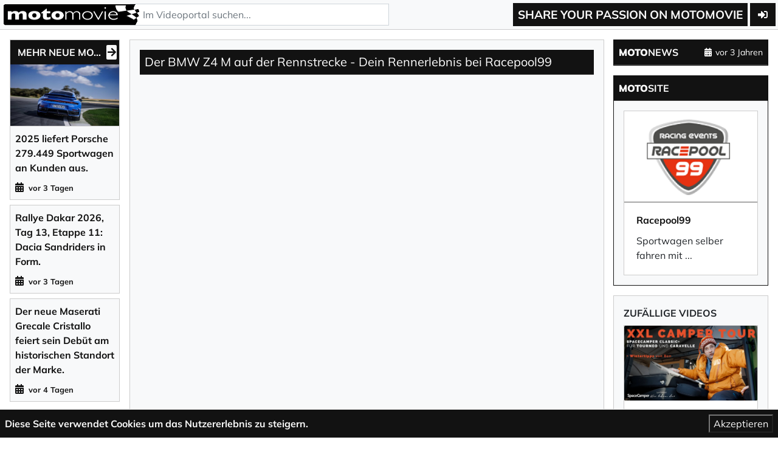

--- FILE ---
content_type: text/html; charset=UTF-8
request_url: https://www.motomovie.de/video/der-bmw-z4-m-auf-der-rennstrecke-dein-rennerlebnis-bei-racepool99-19914
body_size: 9341
content:
<!DOCTYPE html>
<html lang="de">
  <head>
    <meta charset="utf-8" />
<meta http-equiv="X-UA-Compatible" content="IE=edge" />
<meta name="viewport" content="width=device-width, initial-scale=1" />
<meta name="csrf-token" content="ybez3SoUBYoUvkr2yE4nHuvScGlExTSwenrhZCpG">

      <!-- Search Engine -->
    <meta name="description" content="Wir lösen dein Adrenalinproblem! Du willst Porsche 911 GT3, Ferrari 488 GTB, Lamborghini Huracan, Chevrolet Corvette Z06, Audi R8 V10, Mercedes AMG GT oder BMW ...">
    <meta name="image" content="https://www.motomovie.de/speet/media/preview/32050/1280">
    <!-- Schema.org for Google -->
    <meta itemprop="name" content="Der BMW Z4 M auf der Rennstrecke - Dein Rennerlebnis bei Racepool99">
    <meta itemprop="description" content="&lt;p&gt;&lt;span style=&quot;background-color:rgba(0,0,0,0.05);color:rgb(15,15,15);&quot;&gt;Wir lösen dein Adrenalinproblem! Du willst Porsche 911 GT3, Ferrari 488 GTB, Lamborghini Huracan, Chevrolet Corvette Z06, Audi R8 V10, Mercedes AMG GT oder BMW Z4 M Coupe auf der Rennstrecke selber fahren? Oder möchtest du unsere Supersportwagen oder den einzigen in Europa privat buchbaren Formel Doppelsitzer Rennwagen als Beifahrer im Renntaxi erleben? Dann bist du bei Racepool99 genau richtig! Komme uns an der Rennstrecke besuchen. Du kannst am Lausitzring, in Oschersleben, auf dem Spreewaldring, am Bilsterberg und Groß Dölln dein Rennfahrer-Erlebnis buchen.&nbsp;&lt;/span&gt;&lt;/p&gt;&lt;p&gt;&lt;span style=&quot;background-color:rgba(0,0,0,0.05);color:rgb(15,15,15);&quot;&gt;Racepool99 bietet dir:&nbsp;&lt;/span&gt;&lt;/p&gt;&lt;p&gt;&lt;span style=&quot;background-color:rgba(0,0,0,0.05);color:rgb(15,15,15);&quot;&gt;Echte Benzin-Atmosphäre auf einer Rennstrecke&nbsp;&lt;/span&gt;&lt;/p&gt;&lt;p&gt;&lt;span style=&quot;background-color:rgba(0,0,0,0.05);color:rgb(15,15,15);&quot;&gt;Ein unvergessliches Fahrerlebnis&nbsp;&lt;/span&gt;&lt;/p&gt;&lt;p&gt;&lt;span style=&quot;background-color:rgba(0,0,0,0.05);color:rgb(15,15,15);&quot;&gt;Perfekte Organisation durch das Racepool99 Team&nbsp;&lt;/span&gt;&lt;/p&gt;&lt;p&gt;&lt;span style=&quot;background-color:rgba(0,0,0,0.05);color:rgb(15,15,15);&quot;&gt;Rennfahrer, welche die Sportwagen sicher an der Grenze bewegen&nbsp;&lt;/span&gt;&lt;/p&gt;&lt;p&gt;&lt;span style=&quot;background-color:rgba(0,0,0,0.05);color:rgb(15,15,15);&quot;&gt;Optimale Betreuung von der Buchung bis zum Event und danach&nbsp;&lt;/span&gt;&lt;/p&gt;&lt;p&gt;&lt;span style=&quot;background-color:rgba(0,0,0,0.05);color:rgb(15,15,15);&quot;&gt;Alle Sportwagen sind in technisch perfekten Zustand für ihr Event&lt;/span&gt;&lt;/p&gt; | rennwagen mieten,rennauto mieten,rennstrecke mieten,renntaxi,doppelsitzer rennwagen">
    <meta itemprop="image" content="https://www.motomovie.de/speet/media/preview/32050/1280">
    <!-- Twitter -->
    <meta name="twitter:card" content="summary">
    <meta name="twitter:title" content="Der BMW Z4 M auf der Rennstrecke - Dein Rennerlebnis bei Racepool99">
    <meta name="twitter:description" content="&lt;p&gt;&lt;span style=&quot;background-color:rgba(0,0,0,0.05);color:rgb(15,15,15);&quot;&gt;Wir lösen dein Adrenalinproblem! Du willst Porsche 911 GT3, Ferrari 488 GTB, Lamborghini Huracan, Chevrolet Corvette Z06, Audi R8 V10, Mercedes AMG GT oder BMW Z4 M Coupe auf der Rennstrecke selber fahren? Oder möchtest du unsere Supersportwagen oder den einzigen in Europa privat buchbaren Formel Doppelsitzer Rennwagen als Beifahrer im Renntaxi erleben? Dann bist du bei Racepool99 genau richtig! Komme uns an der Rennstrecke besuchen. Du kannst am Lausitzring, in Oschersleben, auf dem Spreewaldring, am Bilsterberg und Groß Dölln dein Rennfahrer-Erlebnis buchen.&nbsp;&lt;/span&gt;&lt;/p&gt;&lt;p&gt;&lt;span style=&quot;background-color:rgba(0,0,0,0.05);color:rgb(15,15,15);&quot;&gt;Racepool99 bietet dir:&nbsp;&lt;/span&gt;&lt;/p&gt;&lt;p&gt;&lt;span style=&quot;background-color:rgba(0,0,0,0.05);color:rgb(15,15,15);&quot;&gt;Echte Benzin-Atmosphäre auf einer Rennstrecke&nbsp;&lt;/span&gt;&lt;/p&gt;&lt;p&gt;&lt;span style=&quot;background-color:rgba(0,0,0,0.05);color:rgb(15,15,15);&quot;&gt;Ein unvergessliches Fahrerlebnis&nbsp;&lt;/span&gt;&lt;/p&gt;&lt;p&gt;&lt;span style=&quot;background-color:rgba(0,0,0,0.05);color:rgb(15,15,15);&quot;&gt;Perfekte Organisation durch das Racepool99 Team&nbsp;&lt;/span&gt;&lt;/p&gt;&lt;p&gt;&lt;span style=&quot;background-color:rgba(0,0,0,0.05);color:rgb(15,15,15);&quot;&gt;Rennfahrer, welche die Sportwagen sicher an der Grenze bewegen&nbsp;&lt;/span&gt;&lt;/p&gt;&lt;p&gt;&lt;span style=&quot;background-color:rgba(0,0,0,0.05);color:rgb(15,15,15);&quot;&gt;Optimale Betreuung von der Buchung bis zum Event und danach&nbsp;&lt;/span&gt;&lt;/p&gt;&lt;p&gt;&lt;span style=&quot;background-color:rgba(0,0,0,0.05);color:rgb(15,15,15);&quot;&gt;Alle Sportwagen sind in technisch perfekten Zustand für ihr Event&lt;/span&gt;&lt;/p&gt; | rennwagen mieten,rennauto mieten,rennstrecke mieten,renntaxi,doppelsitzer rennwagen">
    <!-- Open Graph general (Facebook, Pinterest & Google+) -->
    <meta property="og:title" content="Der BMW Z4 M auf der Rennstrecke - Dein Rennerlebnis bei Racepool99">
    <meta property="og:description" content="&lt;p&gt;&lt;span style=&quot;background-color:rgba(0,0,0,0.05);color:rgb(15,15,15);&quot;&gt;Wir lösen dein Adrenalinproblem! Du willst Porsche 911 GT3, Ferrari 488 GTB, Lamborghini Huracan, Chevrolet Corvette Z06, Audi R8 V10, Mercedes AMG GT oder BMW Z4 M Coupe auf der Rennstrecke selber fahren? Oder möchtest du unsere Supersportwagen oder den einzigen in Europa privat buchbaren Formel Doppelsitzer Rennwagen als Beifahrer im Renntaxi erleben? Dann bist du bei Racepool99 genau richtig! Komme uns an der Rennstrecke besuchen. Du kannst am Lausitzring, in Oschersleben, auf dem Spreewaldring, am Bilsterberg und Groß Dölln dein Rennfahrer-Erlebnis buchen.&nbsp;&lt;/span&gt;&lt;/p&gt;&lt;p&gt;&lt;span style=&quot;background-color:rgba(0,0,0,0.05);color:rgb(15,15,15);&quot;&gt;Racepool99 bietet dir:&nbsp;&lt;/span&gt;&lt;/p&gt;&lt;p&gt;&lt;span style=&quot;background-color:rgba(0,0,0,0.05);color:rgb(15,15,15);&quot;&gt;Echte Benzin-Atmosphäre auf einer Rennstrecke&nbsp;&lt;/span&gt;&lt;/p&gt;&lt;p&gt;&lt;span style=&quot;background-color:rgba(0,0,0,0.05);color:rgb(15,15,15);&quot;&gt;Ein unvergessliches Fahrerlebnis&nbsp;&lt;/span&gt;&lt;/p&gt;&lt;p&gt;&lt;span style=&quot;background-color:rgba(0,0,0,0.05);color:rgb(15,15,15);&quot;&gt;Perfekte Organisation durch das Racepool99 Team&nbsp;&lt;/span&gt;&lt;/p&gt;&lt;p&gt;&lt;span style=&quot;background-color:rgba(0,0,0,0.05);color:rgb(15,15,15);&quot;&gt;Rennfahrer, welche die Sportwagen sicher an der Grenze bewegen&nbsp;&lt;/span&gt;&lt;/p&gt;&lt;p&gt;&lt;span style=&quot;background-color:rgba(0,0,0,0.05);color:rgb(15,15,15);&quot;&gt;Optimale Betreuung von der Buchung bis zum Event und danach&nbsp;&lt;/span&gt;&lt;/p&gt;&lt;p&gt;&lt;span style=&quot;background-color:rgba(0,0,0,0.05);color:rgb(15,15,15);&quot;&gt;Alle Sportwagen sind in technisch perfekten Zustand für ihr Event&lt;/span&gt;&lt;/p&gt; | rennwagen mieten,rennauto mieten,rennstrecke mieten,renntaxi,doppelsitzer rennwagen">
    <meta property="og:image" content="https://www.motomovie.de/speet/media/preview/32050/1280">
    <meta property="og:type" content="website">
    <meta property='og:url' content="https://www.motomovie.de/video/der-bmw-z4-m-auf-der-rennstrecke-dein-rennerlebnis-bei-racepool99-19914" />
    <meta property="og:image:width" content="1200" />
    <meta property="og:image:height" content="630" />
    <title>Der BMW Z4 M auf der Rennstrecke - Dein Rennerlebnis bei Racepool99 | motomovie.de</title>

    <!-- Video Markup --->
    <script type="application/ld+json">
      {
        "@context": "https://schema.org",
        "@type": "VideoObject",
        "name": "Der BMW Z4 M auf der Rennstrecke - Dein Rennerlebnis bei Racepool99",
                "description": "&lt;p&gt;&lt;span style=&quot;background-color:rgba(0,0,0,0.05);color:rgb(15,15,15);&quot;&gt;Wir lösen dein Adrenalinproblem! Du willst Porsche 911 GT3, Ferrari 488 GTB, Lamborghini Huracan, Chevrolet Corvette Z06, Audi R8 V10, Mercedes AMG GT oder BMW Z4 M Coupe auf der Rennstrecke selber fahren? Oder möchtest du unsere Supersportwagen oder den einzigen in Europa privat buchbaren Formel Doppelsitzer Rennwagen als Beifahrer im Renntaxi erleben? Dann bist du bei Racepool99 genau richtig! Komme uns an der Rennstrecke besuchen. Du kannst am Lausitzring, in Oschersleben, auf dem Spreewaldring, am Bilsterberg und Groß Dölln dein Rennfahrer-Erlebnis buchen.&nbsp;&lt;/span&gt;&lt;/p&gt;&lt;p&gt;&lt;span style=&quot;background-color:rgba(0,0,0,0.05);color:rgb(15,15,15);&quot;&gt;Racepool99 bietet dir:&nbsp;&lt;/span&gt;&lt;/p&gt;&lt;p&gt;&lt;span style=&quot;background-color:rgba(0,0,0,0.05);color:rgb(15,15,15);&quot;&gt;Echte Benzin-Atmosphäre auf einer Rennstrecke&nbsp;&lt;/span&gt;&lt;/p&gt;&lt;p&gt;&lt;span style=&quot;background-color:rgba(0,0,0,0.05);color:rgb(15,15,15);&quot;&gt;Ein unvergessliches Fahrerlebnis&nbsp;&lt;/span&gt;&lt;/p&gt;&lt;p&gt;&lt;span style=&quot;background-color:rgba(0,0,0,0.05);color:rgb(15,15,15);&quot;&gt;Perfekte Organisation durch das Racepool99 Team&nbsp;&lt;/span&gt;&lt;/p&gt;&lt;p&gt;&lt;span style=&quot;background-color:rgba(0,0,0,0.05);color:rgb(15,15,15);&quot;&gt;Rennfahrer, welche die Sportwagen sicher an der Grenze bewegen&nbsp;&lt;/span&gt;&lt;/p&gt;&lt;p&gt;&lt;span style=&quot;background-color:rgba(0,0,0,0.05);color:rgb(15,15,15);&quot;&gt;Optimale Betreuung von der Buchung bis zum Event und danach&nbsp;&lt;/span&gt;&lt;/p&gt;&lt;p&gt;&lt;span style=&quot;background-color:rgba(0,0,0,0.05);color:rgb(15,15,15);&quot;&gt;Alle Sportwagen sind in technisch perfekten Zustand für ihr Event&lt;/span&gt;&lt;/p&gt;",
                "thumbnailUrl": ["https://www.motomovie.de/speet/media/preview/32050/1280"],
        "uploadDate": "2022-11-17T15:44:00+00:00",
        "embedURL": "https://www.motomovie.de/videos/embed/19914/responsive",
        "interactionCount": "7"
      }
    </script>
  


<link rel="apple-touch-icon" sizes="57x57" href="/images/favicon/apple-icon-57x57.png">
<link rel="apple-touch-icon" sizes="60x60" href="/images/favicon/apple-icon-60x60.png">
<link rel="apple-touch-icon" sizes="72x72" href="/images/favicon/apple-icon-72x72.png">
<link rel="apple-touch-icon" sizes="76x76" href="/images/favicon/apple-icon-76x76.png">
<link rel="apple-touch-icon" sizes="114x114" href="/images/favicon/apple-icon-114x114.png">
<link rel="apple-touch-icon" sizes="120x120" href="/images/favicon/apple-icon-120x120.png">
<link rel="apple-touch-icon" sizes="144x144" href="/images/favicon/apple-icon-144x144.png">
<link rel="apple-touch-icon" sizes="152x152" href="/images/favicon/apple-icon-152x152.png">
<link rel="apple-touch-icon" sizes="180x180" href="/images/favicon/apple-icon-180x180.png">
<link rel="icon" type="image/png" sizes="32x32" href="/images/favicon/favicon-32x32.png">
<link rel="icon" type="image/png" sizes="96x96" href="/images/favicon/favicon-96x96.png">
<link rel="icon" type="image/png" sizes="16x16" href="/images/favicon/favicon-16x16.png">
<link rel="manifest" href="/images/favicon/manifest.json">
<meta name="msapplication-TileColor" content="#ffffff">
<meta name="msapplication-TileImage" content="/images/favicon/ms-icon-144x144.png">
<meta name="theme-color" content="#ffffff">

<script type="6579fcc4aff5a0f94165c0ac-text/javascript">window.locale = "de";</script>

<link href="/libs/fontawesome/css/all.min.css" rel="stylesheet">

<script async src="https://cdn.jsdelivr.net/npm/es6-promise@4/dist/es6-promise.auto.min.js" type="6579fcc4aff5a0f94165c0ac-text/javascript"></script>
<script async src="https://cdn.ampproject.org/v0.js" type="6579fcc4aff5a0f94165c0ac-text/javascript"></script>
<script type="application/ld+json">
    {
      "@context": "https://schema.org",
      "@type": "WebSite",
      "url": "https://www.motomovie.de",
      "potentialAction": {
        "@type": "SearchAction",
        "target": "https://www.motomovie.de/search?searchInput={searchTerm}",
        "query-input": "required name=searchTerm"
      }
    }
</script>

<!-- Global site tag (gtag.js) - Google Analytics -->
  <script async src="https://www.googletagmanager.com/gtag/js?id=UA-122648099-1" type="6579fcc4aff5a0f94165c0ac-text/javascript"></script>
  <script type="6579fcc4aff5a0f94165c0ac-text/javascript">
    window.dataLayer = window.dataLayer || [];
    function gtag(){dataLayer.push(arguments);}
    gtag('js', new Date());

    gtag('config', 'UA-122648099-1');
  </script>

  <!-- Google Tag Manager -->
  <script type="6579fcc4aff5a0f94165c0ac-text/javascript">
    (function(w,d,s,l,i){w[l]=w[l]||[];w[l].push({'gtm.start':
    new Date().getTime(),event:'gtm.js'});var f=d.getElementsByTagName(s)[0],
    j=d.createElement(s),dl=l!='dataLayer'?'&l='+l:'';j.async=true;j.src=
    'https://www.googletagmanager.com/gtm.js?id='+i+dl;f.parentNode.insertBefore(j,f);
    })(window,document,'script','dataLayer','GTM-W6JFB6Q');
  </script>
  <!-- End Google Tag Manager -->

  <script type="6579fcc4aff5a0f94165c0ac-text/javascript" defer="defer" src="https://extend.vimeocdn.com/ga/86437841.js"></script>

          <!-- Google Tag Manager (noscript) -->
  <noscript>
    <iframe src="https://www.googletagmanager.com/ns.html?id=GTM-W6JFB6Q" height="0" width="0" style="display:none;visibility:hidden"></iframe>
  </noscript>
  <!-- End Google Tag Manager (noscript) -->
    
      <!-- css async -->
  <!-- <link rel="preload" href="/css/main.css?id=33548a9de663f857962b" as="style" onload="this.onload=null;this.rel='stylesheet'">
  <noscript><link rel="stylesheet" href="/css/main.css?id=33548a9de663f857962b"></noscript> -->

  <link rel="stylesheet" type="text/css" href="/css/main.css?id=33548a9de663f857962b">
  </head>
  <body>

    <header>
  <div class="logo-search-wrapper">
          <button type="button" title="Menü öffnen" id="sidebarToggle" class="btn">
        <i class="fa fa-bars"></i>
      </button>
        <a class="logo" title="motomovie" href="/">
      <img class="logo-image big" height="40" width="226" src="/images/logo.png" alt="Motomovie" title="Motomovie" loading="lazy" />
      <img class="logo-image small" height="40" width="50" src="/images/logo-small.png" alt="Motomovie" title="Motomovie" loading="lazy" />
    </a>
    <form class="search" action="/search" method="GET">
      <input
        type="text"
        title="Suchen..."
        name="searchInput"
        class="form-control search-input"
        placeholder="Im Videoportal suchen..."
        autocomplete="off"
        max-length="250"
      >
    </form>
  </div>
  <div class="nav-wrapper">
    <div class="slogan-wrapper">
      <span class="slogan">Share your passion on motomovie</span>
    </div>
    <div class="login-wrapper">
              <a class="btn" href="/backend" title="Registrieren / Einloggen"><i class="fa fa-sign-in-alt"></i></a>
          </div>
    <!-- <div class="language-wrapper">
      <div class="dropdown language">
        <button type="button" id="dropdownButton" class="btn">DE</button>
        <div id="dropdownMenu">
          <a class="dropdown-item" href="/locale/de" title="DE">DE</a>
          <a class="dropdown-item" href="/locale/en" title="EN">EN</a>
        </div>
      </div>
    </div> -->
  </div>
</header>

    <div class="container-fluid content-wrapper">
      <div id="content">
        <div class="row">
          <div class="content-navigation d-xl-block col-xl-2" id="leftNavigation">
                          <div id="sidebar">
  <nav class="sidebar-item top  d-block d-xl-none">
    <a href="/videos/neu" title="Neue Videos" aria-label="Neue Videos">
      <span><strong>Neue</strong> Videos</span>
    </a>
  </nav>
  <!-- <nav class="sidebar-item top ">
    <a href="/videos/featured" title="Featured Videos">
      <span><strong>Featured</strong> Videos</span>
    </a>
  </nav> -->
  <!-- <nav class="sidebar-item top ">
    <a href="/news" title="motonews">
      <span><strong>moto</strong>news</span>
    </a>
  </nav> -->
  <nav style="display:none;" class="sidebar-item top ">
    <a href="/motostories" title="motostories">
      <span><strong>moto</strong>stories</span>
    </a>
  </nav>

      <div class="motonews-wrapper">
      <div class="motonews-first-entry">
        <a class="motonews-header" href="/news">
          <span class="header-text">Mehr neue Motonews</span>
          <span class="header-icon"><i class="fas fa-arrow-right"></i></span>
        </a>
        <div class="motonews-image-wrapper">
          <div class="motonews-image">
            <img
              src="/speet/media/preview/46441/480"
              alt="2025 liefert Porsche 279.449 Sportwagen an Kunden aus."
              loading="lazy"
            />
          </div>
        </div>
      </div>
              <a class="motonews-entry" href="/news/2025-liefert-porsche-279449-sportwagen-an-kunden-aus-2833">
          <span class="motonews-entry-text">2025 liefert Porsche 279.449 Sportwagen an Kunden aus.</span>
          <div class="motonews-entry-date-wrapper">
            <i class="fas fa-calendar-alt"></i>
            <span class="motonews-entry-date">vor 3 Tagen</span>
          </div>
        </a>
              <a class="motonews-entry" href="/news/rallye-dakar-2026-tag-13-etappe-11-dacia-sandriders-in-form-2832">
          <span class="motonews-entry-text">Rallye Dakar 2026, Tag 13, Etappe 11: Dacia Sandriders in Form.</span>
          <div class="motonews-entry-date-wrapper">
            <i class="fas fa-calendar-alt"></i>
            <span class="motonews-entry-date">vor 3 Tagen</span>
          </div>
        </a>
              <a class="motonews-entry" href="/news/der-neue-maserati-grecale-cristallo-feiert-sein-debut-am-historischen-standort-der-marke-2831">
          <span class="motonews-entry-text">Der neue Maserati Grecale Cristallo feiert sein Debüt am historischen Standort der Marke.</span>
          <div class="motonews-entry-date-wrapper">
            <i class="fas fa-calendar-alt"></i>
            <span class="motonews-entry-date">vor 4 Tagen</span>
          </div>
        </a>
          </div>
              <nav class="sidebar-item middle 
      ">
        <a href="/kategorie/videos/modell-news-1" title="Modell-News">
          <span>Modell-News</span>
          <span class="arrow-wrapper"><i class="fas fa-arrow-right"></i></span>
        </a>
      </nav>
                  <nav class="sidebar-item middle 
      ">
        <a href="/kategorie/videos/off-road-2" title="Off-Road">
          <span>Off-Road</span>
          <span class="arrow-wrapper"><i class="fas fa-arrow-right"></i></span>
        </a>
      </nav>
                                  <nav class="sidebar-item middle 
      ">
        <a href="/kategorie/videos/oldtimer-5" title="Oldtimer">
          <span>Oldtimer</span>
          <span class="arrow-wrapper"><i class="fas fa-arrow-right"></i></span>
        </a>
      </nav>
                  <nav class="sidebar-item middle 
      ">
        <a href="/kategorie/videos/e-mobilitaet-6" title="E-Mobilität">
          <span>E-Mobilität</span>
          <span class="arrow-wrapper"><i class="fas fa-arrow-right"></i></span>
        </a>
      </nav>
                  <nav class="sidebar-item middle 
      active">
        <a href="/kategorie/videos/spezialfahrzeuge-7" title="Spezialfahrzeuge">
          <span>Spezialfahrzeuge</span>
          <span class="arrow-wrapper"><i class="fas fa-arrow-right"></i></span>
        </a>
      </nav>
                  <nav class="sidebar-item middle 
      ">
        <a href="/kategorie/videos/reisemobile-caravans-8" title="Reisemobile | Caravans">
          <span>Reisemobile | Caravans</span>
          <span class="arrow-wrapper"><i class="fas fa-arrow-right"></i></span>
        </a>
      </nav>
                  <nav class="sidebar-item middle 
      ">
        <a href="/kategorie/videos/abenteuer-reisen-9" title="Abenteuer-Reisen">
          <span>Abenteuer-Reisen</span>
          <span class="arrow-wrapper"><i class="fas fa-arrow-right"></i></span>
        </a>
      </nav>
                                      <nav class="sidebar-item sidebar-item-red middle 
      ">
        <a href="/kategorie/videos/sportwagen-3" title="Sportwagen">
          <span>Sportwagen </span>
          <span class="arrow-wrapper"><i class="fas fa-arrow-right"></i></span>
        </a>
      </nav>
                  <nav class="sidebar-item sidebar-item-red middle 
      ">
        <a href="/kategorie/videos/racing-4" title="Racing">
          <span>Racing </span>
          <span class="arrow-wrapper"><i class="fas fa-arrow-right"></i></span>
        </a>
      </nav>
                                                    <nav class="sidebar-item sidebar-item-red middle ">
      <a href="/rennstrecken" title="Rennstrecken">
        <span>Rennstrecken</span>
        <span class="arrow-wrapper"><i class="fas fa-arrow-right"></i></span>
      </a>
    </nav>
      <nav class="sidebar-item sidebar-item-blue middle ">
    <a href="/alpen-marathon" title="Alpen-Marathon">
      <span>Alpen-Marathon</span>
      <span class="arrow-wrapper"><i class="fas fa-arrow-right"></i></span>
    </a>
  </nav>
  <nav class="sidebar-item sidebar-item-blue middle ">
    <a href="/alpen-marathon-7-6-50" title="Alpen-Marathon „7 | 6 | 50“">
      <span>Alpen-Marathon „7 | 6 | 50“</span>
      <span class="arrow-wrapper"><i class="fas fa-arrow-right"></i></span>
    </a>
  </nav>
  <nav class="sidebar-item sidebar-item-blue middle ">
    <a href="/alpenpaesse-atlas" title="Alpenpässe-Atlas">
      <span>Alpenpässe-Atlas</span>
      <span class="arrow-wrapper"><i class="fas fa-arrow-right"></i></span>
    </a>
  </nav>
  <nav class="sidebar-item sidebar-item-blue middle ">
    <a href="/alpenpaesse" title="Alpenpässe">
      <span>Alpenpässe</span>
      <span class="arrow-wrapper"><i class="fas fa-arrow-right"></i></span>
    </a>
  </nav>
  <nav class="sidebar-item sidebar-item-blue middle ">
    <a href="/motorradtouren" title="Motorradtouren">
      <span>Motorradtouren</span>
      <span class="arrow-wrapper"><i class="fas fa-arrow-right"></i></span>
    </a>
  </nav>
  <nav class="sidebar-item sidebar-item-blue middle ">
    <a href="/alpenpaesse-blog" title="Alpenpässe-Blog">
      <span>Alpenpässe-Blog</span>
      <span class="arrow-wrapper"><i class="fas fa-arrow-right"></i></span>
    </a>
  </nav>
  <nav class="sidebar-item sidebar-item-blue middle ">
    <a href="/alpenpaesse-sehenswuerdigkeiten" title="Sehens&shy;würdig&shy;keiten (POI)">
      <span>Sehens&shy;würdig&shy;keiten (POI)</span>
      <span class="arrow-wrapper"><i class="fas fa-arrow-right"></i></span>
    </a>
  </nav>
  <nav class="sidebar-item sidebar-item-blue middle ">
    <a href="/hotels" title="Moto-Hotels">
      <span>Moto-Hotels</span>
      <span class="arrow-wrapper"><i class="fas fa-arrow-right"></i></span>
    </a>
  </nav>
  <nav class="sidebar-item sidebar-item-blue middle ">
    <a href="/alpen-marathon/alpenpaesse-poster" title="general.shop-poster">
      <span>Alpenpässe-Poster bestellen</span>
      <span class="arrow-wrapper"><i class="fas fa-arrow-right"></i></span>
    </a>
  </nav>
  <nav class="sidebar-item sidebar-item-blue middle ">
    <a href="/alpen-marathon/roadmap" title="Challenge (Road Map) bestellen">
      <span>Challenge (Road Map) bestellen</span>
      <span class="arrow-wrapper"><i class="fas fa-arrow-right"></i></span>
    </a>
  </nav>
  <nav class="sidebar-item sidebar-item-blue middle ">
    <a href="/alpen-marathon/hall-of-fame" title="Alpen-Marathon Hall&nbsp;of&nbsp;Fame">
      <span>Alpen-Marathon Hall&nbsp;of&nbsp;Fame</span>
      <span class="arrow-wrapper"><i class="fas fa-arrow-right"></i></span>
    </a>
  </nav>
  <nav class="sidebar-item sidebar-item-blue middle ">
    <a href="/alpen-marathon/tv-reportagen" title="Alpen-Marathon TV&#8209;Reportagen">
      <span>Alpen-Marathon TV&#8209;Reportagen</span>
      <span class="arrow-wrapper"><i class="fas fa-arrow-right"></i></span>
    </a>
  </nav>
  <nav class="sidebar-item sidebar-item-blue middle d-xl-none ">
    <a href="/alpenpaesse-news" title="Alpen-Marathon News">
      <span>Alpen-Marathon News</span>
      <span class="arrow-wrapper"><i class="fas fa-arrow-right"></i></span>
    </a>
  </nav>
  <!--
  <nav class="sidebar-item bottom ">
    <a href="/events" title="Termine | Events">
      <span><strong>Termine | Events</strong></span>
    </a>
  </nav>

  <nav class="sidebar-item sidebar-item-blue bottom sidebar-item-top ">
    <a href="/alpenpaesse-atlas" title="Alpenpässe-Atlas">
    <span>Alpenpässe-Atlas</span>
    <span class="arrow-wrapper"><i class="fas fa-arrow-right"></i></span>
  </a>
</nav>
  -->

  
  

    </div>
                      </div>
          <div class="content-main full-page col-12 col-xl-10">
              <div id="react-root"></div>
          </div>
        </div>
      </div>
    </div>

    <div class="footer">
  <div class="footer-link-container">
    <div class="footer-link-wrapper pages">
      <h3>Mehr Informationen</h3>
      <div class="footer-links">
        <a class="footer-link" href="/geschaeftsbedingungen" title="AGB">AGB</a>
        <a class="footer-link" href="/cdn-cgi/l/email-protection#ea999f9a9a85989eaa87859e8587859c838fc48e8fd5999f88808f899ed7b187859e8587859c838fb7cab99f9a9a85989e8b848c988b8d8f" title="Support">Support</a>
        <a class="footer-link" href="/ueber-uns" title="Über uns">Über uns</a>
        <a class="footer-link" href="/impressum" title="Impressum">Impressum</a>
        <a class="footer-link" href="/datenschutzbestimmungen" title="Datenschutzbestimmungen">Datenschutzbestimmungen</a>
      </div>
    </div>
    <div class="footer-link-wrapper social">
      <h3>Folge uns</h3>
      <div class="footer-links">
        <a class="footer-link facebook" href="https://www.facebook.com/motomovie.de/" title="Motomovie auf Facebook"><i class="fab fa-facebook-f"></i></a>
        <a class="footer-link instagram" href="https://www.instagram.com/alpen_marathon/" title="Motomovie auf Instagram"><i class="fab fa-instagram"></i></a>
        <a class="footer-link twitter" href="https://twitter.com/motomovie_1" title="Motomovie auf Twitter"><i class="fab fa-twitter"></i></a>
      </div>
    </div>
    <div class="newsletter-signup">
      <h3>Newsletter</h3>
      <p>Trage dich für unseren Newsletter ein um immer auf dem Laufenden zu bleiben. Wir schicken dir keinen Spam, versprochen.</p>
      <button class="btn btn-primary" data-toggle="modal" data-target="#newsletterModal">
        Eintragen
      </button>
    </div>
  </div>
  <div class="copyright-container">
    <span class="copyright">© 2026 <strong>moto</strong>movie.de</span>
  </div>
</div>

<div class="modal fade" id="newsletterModal" tabindex="-1" role="dialog" aria-labelledby="newsletterModalLabel" aria-hidden="true">
  <div class="modal-dialog modal-lg modal-dialog-centered" role="document">
    <div class="modal-content">
      <div class="modal-header">
        <h5 class="modal-title" id="newsletterModalLabel"><img class="logo-image small mr-3" height="35" width="" src="/images/motomovie-logo-pure-outline.png" alt="Motomovie" title="Motomovie" loading="lazy">Newsletter&nbsp;abonnieren</h5>
        <button type="button" class="close" data-dismiss="modal" aria-label="Schließen">
          <span aria-hidden="true">&times;</span>
        </button>
      </div>
      <div class="modal-body">
                <div id="Eintragen" class="newsletter-signup">
          <form id="ktv2-form-339183" accept-charset="UTF-8" method="post" action="https://app.klicktipp.com/api/subscriber/signin.html"><input type="hidden" id="FormField_ApiKey" name="apikey" value="7vuxzsiu1z8z2451" /><input type="hidden" id="FormField_Digit" name="fields[fieldDigit]" value="" />
            <div class="ktv2-form-element form-group"><label for="FormField_FirstName">Vorname</label><br />
              <input class="form-control" type="text" id="FormField_FirstName" name="fields[fieldFirstName]" value="" />
            </div>
            <div class="ktv2-form-element form-group"><label for="FormField_LastName">Nachname</label><br />
              <input class="form-control" type="text" id="FormField_LastName" name="fields[fieldLastName]" value="" />
            </div>
            <div class="ktv2-form-element form-group"><label for="FormField_EmailAddress">Ihre E-Mail-Adresse</label><br />
              <input class="form-control" type="text" id="FormField_EmailAddress" name="email" value="" size="40" required />
            </div>
            <div class="ktv2-form-dsgvocheckbox form-group form-check"><input type="checkbox" id="DSGVOCheckbox" name="fields[DSGVOCheckbox]" class="ktv2-dsgvo-checkbox form-check-input" />
              <label class="form-check-label" for="DSGVOCheckbox"><span><span>Ich willige in den Empfang des Newsletters ein, den ich jederzeit mit dem Link im Newsletter selbst abbestellen kann.</span><br />
                  <span style="font-size:11px; color:#808080;">Mit der Eintragung f&uuml;r den Newsletter best&auml;tigen Sie die Verarbeitung Ihrer Daten gem&auml;&szlig; der <a href="https://www.klicktipp.com/datenschutzerklarung/" target="_blank">Datenschutzerkl&auml;rung</a> durch KlickTipp.</span></span></label>
            </div><br />
            <div><button class="btn" type="submit" id="FormSubmit" name="FormSubmit">Newsletter abonnieren</button></div>
          </form>
        </div>
        <script data-cfasync="false" src="/cdn-cgi/scripts/5c5dd728/cloudflare-static/email-decode.min.js"></script><script type="6579fcc4aff5a0f94165c0ac-text/javascript" src='https://scripts.cdn.klicktipp.cloud/captcha/protect.js'></script>
      </div>
    </div>
  </div>
</div>

<div class="js-cookie-consent cookie-consent">

    <span class="cookie-consent__message">
        Diese Seite verwendet Cookies um das Nutzererlebnis zu steigern.
    </span>

    <button class="js-cookie-consent-agree cookie-consent__agree">
        Akzeptieren
    </button>

</div>

    <script type="6579fcc4aff5a0f94165c0ac-text/javascript">

        window.laravelCookieConsent = (function () {

            const COOKIE_VALUE = 1;

            function consentWithCookies() {
                setCookie('laravel_cookie_consent', COOKIE_VALUE, 7300);
                hideCookieDialog();
            }

            function cookieExists(name) {
                return (document.cookie.split('; ').indexOf(name + '=' + COOKIE_VALUE) !== -1);
            }

            function hideCookieDialog() {
                const dialogs = document.getElementsByClassName('js-cookie-consent');

                for (let i = 0; i < dialogs.length; ++i) {
                    dialogs[i].style.display = 'none';
                }
            }

            function setCookie(name, value, expirationInDays) {
                const date = new Date();
                date.setTime(date.getTime() + (expirationInDays * 24 * 60 * 60 * 1000));
                document.cookie = name + '=' + value + '; ' + 'expires=' + date.toUTCString() +';path=/';
            }

            if(cookieExists('laravel_cookie_consent')) {
                hideCookieDialog();
            }

            const buttons = document.getElementsByClassName('js-cookie-consent-agree');

            for (let i = 0; i < buttons.length; ++i) {
                buttons[i].addEventListener('click', consentWithCookies);
            }

            return {
                consentWithCookies: consentWithCookies,
                hideCookieDialog: hideCookieDialog
            };
        })();
    </script>


<script type="6579fcc4aff5a0f94165c0ac-text/javascript">
  const dropdownButton = document.getElementById('dropdownButton');
  const dropdownMenu = document.getElementById('dropdownMenu');

  document.addEventListener('click', (event) => {
    let targetElement = event.target;

    do {
      if (targetElement == dropdownButton) {
        dropdownMenu.classList.toggle('show');
        return;
      }

      targetElement = targetElement.parentNode;
    } while (targetElement);

    if (dropdownMenu) {
      dropdownMenu.classList.remove('show');
    }
  });

    const sidebarToggle = document.getElementById('sidebarToggle');
  const sidebar = document.getElementById('sidebar');

  sidebarToggle.addEventListener('click', () => {
    if (sidebar.classList.contains('show')) {
      sidebar.classList.remove('show');
      document.documentElement.style.overflow = 'initial';
    } else {
      sidebar.classList.add('show');
      document.documentElement.style.overflow = 'hidden';
    }
  });
  </script>      <script src="/js/main.js?id=0f9daeb7e2568f594198" type="6579fcc4aff5a0f94165c0ac-text/javascript"></script>
  <script async custom-element="amp-social-share" src="https://cdn.ampproject.org/v0/amp-social-share-0.1.js" type="6579fcc4aff5a0f94165c0ac-text/javascript"></script>

  <script type="6579fcc4aff5a0f94165c0ac-text/javascript">
    (
      function() {
        var data = {};

                  data['motomovieVideo'] = {"id":19914,"name":"Der BMW Z4 M auf der Rennstrecke - Dein Rennerlebnis bei Racepool99","slug":"der-bmw-z4-m-auf-der-rennstrecke-dein-rennerlebnis-bei-racepool99-19914","identifier":"Der BMW Z4 M auf der Rennstrecke - Dein Rennerlebnis bei Racepool99","media_id":32049,"description":"<p><span style=\"background-color:rgba(0,0,0,0.05);color:rgb(15,15,15);\">Wir l\u00f6sen dein Adrenalinproblem! Du willst Porsche 911 GT3, Ferrari 488 GTB, Lamborghini Huracan, Chevrolet Corvette Z06, Audi R8 V10, Mercedes AMG GT oder BMW Z4 M Coupe auf der Rennstrecke selber fahren? Oder m\u00f6chtest du unsere Supersportwagen oder den einzigen in Europa privat buchbaren Formel Doppelsitzer Rennwagen als Beifahrer im Renntaxi erleben? Dann bist du bei Racepool99 genau richtig! Komme uns an der Rennstrecke besuchen. Du kannst am Lausitzring, in Oschersleben, auf dem Spreewaldring, am Bilsterberg und Gro\u00df D\u00f6lln dein Rennfahrer-Erlebnis buchen.&nbsp;<\/span><\/p><p><span style=\"background-color:rgba(0,0,0,0.05);color:rgb(15,15,15);\">Racepool99 bietet dir:&nbsp;<\/span><\/p><p><span style=\"background-color:rgba(0,0,0,0.05);color:rgb(15,15,15);\">Echte Benzin-Atmosph\u00e4re auf einer Rennstrecke&nbsp;<\/span><\/p><p><span style=\"background-color:rgba(0,0,0,0.05);color:rgb(15,15,15);\">Ein unvergessliches Fahrerlebnis&nbsp;<\/span><\/p><p><span style=\"background-color:rgba(0,0,0,0.05);color:rgb(15,15,15);\">Perfekte Organisation durch das Racepool99 Team&nbsp;<\/span><\/p><p><span style=\"background-color:rgba(0,0,0,0.05);color:rgb(15,15,15);\">Rennfahrer, welche die Sportwagen sicher an der Grenze bewegen&nbsp;<\/span><\/p><p><span style=\"background-color:rgba(0,0,0,0.05);color:rgb(15,15,15);\">Optimale Betreuung von der Buchung bis zum Event und danach&nbsp;<\/span><\/p><p><span style=\"background-color:rgba(0,0,0,0.05);color:rgb(15,15,15);\">Alle Sportwagen sind in technisch perfekten Zustand f\u00fcr ihr Event<\/span><\/p>","seoTags":"rennwagen mieten,rennauto mieten,rennstrecke mieten,renntaxi,doppelsitzer rennwagen","brand_id":null,"user_id":8,"legacy_user_id":"0","featured":0,"published":1,"views":7,"carmodel_id":0,"racetrack_id":0,"motosite_id":690,"channel_id":null,"restrict_to_group":0,"video_type":7,"deleted_at":null,"created_at":"2022-11-17 15:46:23","updated_at":"2025-04-14 18:03:47","published_at":"2022-11-17 15:44:00","reference_type":"vimeo","glomex_video_id":null,"custom_thumbnail":"32050","is_top":0,"is_top_since":null,"media":{"id":32049,"video_id":15782,"video":{"id":15782,"vimeo_id":"772066500","status":"encoded"}},"racetrack":null,"passtracks":[]};
        
                  data['videoMotosite'] = {"id":690,"name":"Racepool99","slug":"racepool99-690","description":"Sportwagen selber fahren mit RacePool99.de und Steve Mizera.\r\n\r\nHochPSige Boliden stehen bebend und l\u00e4rmend in den Boxen und warten darauf, Ihnen zu zeigen, was jenseits der Grenzen liegt, die Sie bisher erlebt haben. Die verschiedenen Racepool99-Angebote bieten jedem das passende Nervenkitzel-Paket. Und sollten Sie dennoch nicht finden, was Ihnen den Angstschwei\u00df auf die Stirn treibt, dann sprechen Sie mit uns. Wir lassen uns garantiert etwas einfallen. Bei uns k\u00f6nnen Sie verschiedene Sportwagen (Lamborghini, Ferrari, Porsche usw...) selber fahren, oder erleben Sie einen unserer Traumwagen als Beifahrer in einem der Supersportwagen als Renntaxi. Hier finden Sie unser Angebot an Fahrzeugen und Rennstrecken. Mein Team und ich freuen uns auf Sie. Einen Tag mit Racepool99 werden Sie niemals vergessen.","media_id":16060};
        
        
                  data['suggestedVideos'] = [{"id":23342,"name":"DAS PERFEKTE FIRMEN-INCENTIVE - DIE DVAG WILSDRUFF BEI RACEPOOL99","slug":"das-perfekte-firmen-incentive-die-dvag-wilsdruff-bei-racepool99-23342","media_id":40850,"custom_thumbnail":"40851","motosite_id":690,"video_type":7,"published_at":"2024-10-02 12:48:00","motosite":{"id":690,"name":"Racepool99","slug":"racepool99-690"},"category":{"id":7}},{"id":23020,"name":"Racepool99 IM TV I Einen Tag Oschersleben - Vollgas in der Motorsportarena! I Sachsen Fernsehen","slug":"racepool99-im-tv-i-einen-tag-oschersleben-vollgas-in-der-motorsportarena-i-sachsen-fernsehen-23020","media_id":40027,"custom_thumbnail":"40031","motosite_id":690,"video_type":7,"published_at":"2024-07-22 15:32:00","motosite":{"id":690,"name":"Racepool99","slug":"racepool99-690"},"category":{"id":7}},{"id":22992,"name":"Dein Firmenevent bei RACEPOOL99","slug":"dein-firmenevent-bei-racepool99-22992","media_id":39964,"custom_thumbnail":"39965","motosite_id":690,"video_type":7,"published_at":"2024-07-18 15:21:00","motosite":{"id":690,"name":"Racepool99","slug":"racepool99-690"},"category":{"id":7}},{"id":22825,"name":"Kundenfeedback Folge 26","slug":"kundenfeedback-folge-26-22825","media_id":39464,"custom_thumbnail":"39465","motosite_id":690,"video_type":7,"published_at":"2024-05-29 14:42:00","motosite":{"id":690,"name":"Racepool99","slug":"racepool99-690"},"category":{"id":7}},{"id":22827,"name":"Kundenfeedback Folge 25","slug":"kundenfeedback-folge-25-22827","media_id":39468,"custom_thumbnail":"39469","motosite_id":690,"video_type":7,"published_at":"2024-05-29 13:55:00","motosite":{"id":690,"name":"Racepool99","slug":"racepool99-690"},"category":{"id":7}},{"id":22822,"name":"Kundenfeedback Folge 24","slug":"kundenfeedback-folge-24-22822","media_id":39457,"custom_thumbnail":"39458","motosite_id":690,"video_type":7,"published_at":"2024-05-29 09:34:00","motosite":{"id":690,"name":"Racepool99","slug":"racepool99-690"},"category":{"id":7}},{"id":22663,"name":"14-18-j\u00e4hrige fahren Porsche 911 GT3 - ohne F\u00fchrerschein, ohne Vorerfahrung","slug":"14-18-jaehrige-fahren-porsche-911-gt3-ohne-fuehrerschein-ohne-vorerfahrung-22663","media_id":39059,"custom_thumbnail":"39060","motosite_id":690,"video_type":7,"published_at":"2024-04-18 14:13:00","motosite":{"id":690,"name":"Racepool99","slug":"racepool99-690"},"category":{"id":7}},{"id":22070,"name":"Racepool99","slug":"racepool99-22070","media_id":37412,"custom_thumbnail":"37413","motosite_id":690,"video_type":7,"published_at":"2023-12-08 09:35:00","motosite":{"id":690,"name":"Racepool99","slug":"racepool99-690"},"category":{"id":7}}];
        
                  data['randomVideos'] = [{"id":25110,"name":"Camper Roomtour im SpaceCamper Classic+ New Caravelle und Ford Tourneo - mit Wintertipps vom Profi!","slug":"camper-roomtour-im-spacecamper-classic-new-caravelle-und-ford-tourneo-mit-wintertipps-vom-profi-25110","media_id":46451,"custom_thumbnail":"46450","motosite_id":165,"video_type":8,"published_at":"2026-01-19 11:22:00","motosite":{"id":165,"name":"SpaceCamper","slug":"spacecamper-165"},"category":{"id":8}},{"id":25046,"name":"LIFEUPDATE! Wie geht es jetzt weiter???","slug":"lifeupdate-wie-geht-es-jetzt-weiter-25046","media_id":46292,"custom_thumbnail":"46291","motosite_id":727,"video_type":9,"published_at":"2026-01-07 15:17:00","motosite":{"id":727,"name":"Caro Unterwegs","slug":"caro-unterwegs-727"},"category":{"id":9}},{"id":25058,"name":"Was ist ein GL\u00dcCKSMOBIL? Daniel kl\u00e4rt EUCH auf!","slug":"was-ist-ein-gluecksmobil-daniel-klaert-euch-auf-25058","media_id":46322,"custom_thumbnail":"46323","motosite_id":709,"video_type":8,"published_at":"2026-01-08 07:53:00","motosite":{"id":709,"name":"D\u00dcMO Reisemobile","slug":"duemo-reisemobile-709"},"category":{"id":8}},{"id":25061,"name":"Das GR\u00dcNSTE Hobby der WELT? Reisemobil! Warum D\u00fcmo GR\u00dcNER ist als andere!","slug":"das-gruenste-hobby-der-welt-reisemobil-warum-duemo-gruener-ist-als-andere-25061","media_id":46331,"custom_thumbnail":"46330","motosite_id":709,"video_type":8,"published_at":"2026-01-08 12:54:00","motosite":{"id":709,"name":"D\u00dcMO Reisemobile","slug":"duemo-reisemobile-709"},"category":{"id":8}}];
        
                  data['motonews'] = {"id":1860,"sort":"2023-04-05 06:11:39","title":"BMW M Motorsport News.","slug":"bmw-m-motorsport-news-1860","intro":"<p><strong>NLS: Neun Klassensiege beim zweiten Saisonrennen.<\/strong><\/p><p><strong>&nbsp;<\/strong><\/p><p>Das zweite Saisonrennen der N\u00fcrburgring Langstrecken-Serie (NLS) war erneut ein gro\u00dfer Erfolg f\u00fcr die BMW M Motorsport Teams. Zus\u00e4tzlich zum Gesamtsieg durch Jesse Krohn (FIN) und Jakub Giermaziak (POL) im <a href=\"https:\/\/www.press.bmwgroup.com\/deutschland\/article\/search\/34\"><strong>#34<\/strong><\/a> BMW M4 GT3 von Walkenhorst Motorsport, der gleichzeitig den Sieg in der Top-Kategorie SP9 Pro bedeutete, standen am Ende des 4-Stunden-Rennens acht weitere Klassensiege zu buche. Der neue BMW M4 GT4 triumphierte durch das FK Performance Motorsport Team in der Klasse SP10 sowie durch das \u201eGirls Only\u201c-Team von GITI TIRE MOTORSPORT BY WS RACING in der SP8T-Kategorie.<\/p><p>&nbsp;<\/p><p>Dazu kamen Erfolge f\u00fcr den BMW M2 CS Racing von Schubert Motorsport in der BMW M2 CS Klasse sowie durch den BMW M240i Racing vom Adrenalin Motorsport Team Motec in der BMW M240i Kategorie. Die Adrenalin-Mannschaft siegte zudem mit dem BMW 330i in der VT2-R+4WD-Klasse. Weitere Klassensiege gingen an QTQ-Raceperformance mit dem BMW 325i in der V4, an den D\u00fcrener MSC e.V. im ADAC mit dem BMW 325i in der SP4 sowie an Bernd Kleeschulte (GER) mit dem BMW M3 E92 GTR in der H4.<\/p>","media_id":34047,"pivot":{"video_id":19914,"news_id":1860}};
        
                  data['motohotels'] = [];
        
        mototravel.videoView(data);
      }
    )();
  </script>
  <script src="/cdn-cgi/scripts/7d0fa10a/cloudflare-static/rocket-loader.min.js" data-cf-settings="6579fcc4aff5a0f94165c0ac-|49" defer></script></body>
</html>


--- FILE ---
content_type: text/html; charset=UTF-8
request_url: https://player.vimeo.com/video/772066500?transparent=0
body_size: 6635
content:
<!DOCTYPE html>
<html lang="en">
<head>
  <meta charset="utf-8">
  <meta name="viewport" content="width=device-width,initial-scale=1,user-scalable=yes">
  
  <link rel="canonical" href="https://player.vimeo.com/video/772066500">
  <meta name="googlebot" content="noindex,indexifembedded">
  
  
  <title>Der BMW Z4 M auf der Rennstrecke - Dein Rennerlebnis bei Racepool99.mp4 on Vimeo</title>
  <style>
      body, html, .player, .fallback {
          overflow: hidden;
          width: 100%;
          height: 100%;
          margin: 0;
          padding: 0;
      }
      .fallback {
          
              background-color: #000;
          
      }
      .player.loading { opacity: 0; }
      .fallback iframe {
          position: fixed;
          left: 0;
          top: 0;
          width: 100%;
          height: 100%;
      }
  </style>
  <link rel="modulepreload" href="https://f.vimeocdn.com/p/4.46.25/js/player.module.js" crossorigin="anonymous">
  <link rel="modulepreload" href="https://f.vimeocdn.com/p/4.46.25/js/vendor.module.js" crossorigin="anonymous">
  <link rel="preload" href="https://f.vimeocdn.com/p/4.46.25/css/player.css" as="style">
</head>

<body>


<div class="vp-placeholder">
    <style>
        .vp-placeholder,
        .vp-placeholder-thumb,
        .vp-placeholder-thumb::before,
        .vp-placeholder-thumb::after {
            position: absolute;
            top: 0;
            bottom: 0;
            left: 0;
            right: 0;
        }
        .vp-placeholder {
            visibility: hidden;
            width: 100%;
            max-height: 100%;
            height: calc(1080 / 1920 * 100vw);
            max-width: calc(1920 / 1080 * 100vh);
            margin: auto;
        }
        .vp-placeholder-carousel {
            display: none;
            background-color: #000;
            position: absolute;
            left: 0;
            right: 0;
            bottom: -60px;
            height: 60px;
        }
    </style>

    
        <style>
            .vp-placeholder {
                background: #000000;
                height: 100%;
                max-width: 100%;
            }
        </style>
    

    
        <style>
            .vp-placeholder-thumb {
                overflow: hidden;
                width: 100%;
                max-height: 100%;
                margin: auto;
            }
            .vp-placeholder-thumb::before,
            .vp-placeholder-thumb::after {
                content: "";
                display: block;
                filter: blur(7px);
                margin: 0;
                background: url(https://i.vimeocdn.com/video/1549419348-cc056ca0efa17f9fe7aa96492ed0e7763dc98733189781c9e6eadb490b142e8a-d?mw=80&q=85) 50% 50% / contain no-repeat;
            }
            .vp-placeholder-thumb::before {
                 
                margin: -30px;
            }
        </style>
    

    <div class="vp-placeholder-thumb"></div>
    <div class="vp-placeholder-carousel"></div>
    <script>function placeholderInit(t,h,d,s,n,o){var i=t.querySelector(".vp-placeholder"),v=t.querySelector(".vp-placeholder-thumb");if(h){var p=function(){try{return window.self!==window.top}catch(a){return!0}}(),w=200,y=415,r=60;if(!p&&window.innerWidth>=w&&window.innerWidth<y){i.style.bottom=r+"px",i.style.maxHeight="calc(100vh - "+r+"px)",i.style.maxWidth="calc("+n+" / "+o+" * (100vh - "+r+"px))";var f=t.querySelector(".vp-placeholder-carousel");f.style.display="block"}}if(d){var e=new Image;e.onload=function(){var a=n/o,c=e.width/e.height;if(c<=.95*a||c>=1.05*a){var l=i.getBoundingClientRect(),g=l.right-l.left,b=l.bottom-l.top,m=window.innerWidth/g*100,x=window.innerHeight/b*100;v.style.height="calc("+e.height+" / "+e.width+" * "+m+"vw)",v.style.maxWidth="calc("+e.width+" / "+e.height+" * "+x+"vh)"}i.style.visibility="visible"},e.src=s}else i.style.visibility="visible"}
</script>
    <script>placeholderInit(document,  false ,  true , "https://i.vimeocdn.com/video/1549419348-cc056ca0efa17f9fe7aa96492ed0e7763dc98733189781c9e6eadb490b142e8a-d?mw=80\u0026q=85",  1920 ,  1080 );</script>
</div>

<div id="player" class="player"></div>
<script>window.playerConfig = {"cdn_url":"https://f.vimeocdn.com","vimeo_api_url":"api.vimeo.com","request":{"files":{"dash":{"cdns":{"akfire_interconnect_quic":{"avc_url":"https://vod-adaptive-ak.vimeocdn.com/exp=1768835462~acl=%2F9c68a4da-7d10-48ab-8b0a-956b3ace1427%2Fpsid%3D5207a1d477782694c14d5cbe323dc3bb1c2663be9e024275c8bf3a5a73e457eb%2F%2A~hmac=acaa800182000d0b2cfff7c0a38665d8700b464b19c00efeb95e186a41b3659f/9c68a4da-7d10-48ab-8b0a-956b3ace1427/psid=5207a1d477782694c14d5cbe323dc3bb1c2663be9e024275c8bf3a5a73e457eb/v2/playlist/av/primary/prot/cXNyPTE/playlist.json?omit=av1-hevc\u0026pathsig=8c953e4f~qli-0D2piRYbRqy11fiwM4B-zPTCtsLrZa-nnoUG82s\u0026qsr=1\u0026r=dXM%3D\u0026rh=3h6HEP","origin":"gcs","url":"https://vod-adaptive-ak.vimeocdn.com/exp=1768835462~acl=%2F9c68a4da-7d10-48ab-8b0a-956b3ace1427%2Fpsid%3D5207a1d477782694c14d5cbe323dc3bb1c2663be9e024275c8bf3a5a73e457eb%2F%2A~hmac=acaa800182000d0b2cfff7c0a38665d8700b464b19c00efeb95e186a41b3659f/9c68a4da-7d10-48ab-8b0a-956b3ace1427/psid=5207a1d477782694c14d5cbe323dc3bb1c2663be9e024275c8bf3a5a73e457eb/v2/playlist/av/primary/prot/cXNyPTE/playlist.json?pathsig=8c953e4f~qli-0D2piRYbRqy11fiwM4B-zPTCtsLrZa-nnoUG82s\u0026qsr=1\u0026r=dXM%3D\u0026rh=3h6HEP"},"fastly_skyfire":{"avc_url":"https://skyfire.vimeocdn.com/1768835462-0x4b2c158b0eec9ed752b16c873828f48907af7472/9c68a4da-7d10-48ab-8b0a-956b3ace1427/psid=5207a1d477782694c14d5cbe323dc3bb1c2663be9e024275c8bf3a5a73e457eb/v2/playlist/av/primary/prot/cXNyPTE/playlist.json?omit=av1-hevc\u0026pathsig=8c953e4f~qli-0D2piRYbRqy11fiwM4B-zPTCtsLrZa-nnoUG82s\u0026qsr=1\u0026r=dXM%3D\u0026rh=3h6HEP","origin":"gcs","url":"https://skyfire.vimeocdn.com/1768835462-0x4b2c158b0eec9ed752b16c873828f48907af7472/9c68a4da-7d10-48ab-8b0a-956b3ace1427/psid=5207a1d477782694c14d5cbe323dc3bb1c2663be9e024275c8bf3a5a73e457eb/v2/playlist/av/primary/prot/cXNyPTE/playlist.json?pathsig=8c953e4f~qli-0D2piRYbRqy11fiwM4B-zPTCtsLrZa-nnoUG82s\u0026qsr=1\u0026r=dXM%3D\u0026rh=3h6HEP"}},"default_cdn":"akfire_interconnect_quic","separate_av":true,"streams":[{"profile":"d0b41bac-2bf2-4310-8113-df764d486192","id":"5893dfd5-535c-4b9e-a6db-e0443f2edab9","fps":25,"quality":"240p"},{"profile":"f9e4a5d7-8043-4af3-b231-641ca735a130","id":"f360b650-e744-4f93-a332-ed1e58a68207","fps":25,"quality":"540p"},{"profile":"f3f6f5f0-2e6b-4e90-994e-842d1feeabc0","id":"0e236824-5d0d-4a40-abd4-8313e9c96204","fps":25,"quality":"720p"},{"profile":"c3347cdf-6c91-4ab3-8d56-737128e7a65f","id":"3f3bbc1a-3485-47d1-9cbe-49e3dd632d9e","fps":25,"quality":"360p"},{"profile":"5ff7441f-4973-4241-8c2e-976ef4a572b0","id":"15608f86-6fa5-4be7-8c5f-7aa84f020a82","fps":25,"quality":"1080p"}],"streams_avc":[{"profile":"5ff7441f-4973-4241-8c2e-976ef4a572b0","id":"15608f86-6fa5-4be7-8c5f-7aa84f020a82","fps":25,"quality":"1080p"},{"profile":"d0b41bac-2bf2-4310-8113-df764d486192","id":"5893dfd5-535c-4b9e-a6db-e0443f2edab9","fps":25,"quality":"240p"},{"profile":"f9e4a5d7-8043-4af3-b231-641ca735a130","id":"f360b650-e744-4f93-a332-ed1e58a68207","fps":25,"quality":"540p"},{"profile":"f3f6f5f0-2e6b-4e90-994e-842d1feeabc0","id":"0e236824-5d0d-4a40-abd4-8313e9c96204","fps":25,"quality":"720p"},{"profile":"c3347cdf-6c91-4ab3-8d56-737128e7a65f","id":"3f3bbc1a-3485-47d1-9cbe-49e3dd632d9e","fps":25,"quality":"360p"}]},"hls":{"cdns":{"akfire_interconnect_quic":{"avc_url":"https://vod-adaptive-ak.vimeocdn.com/exp=1768835462~acl=%2F9c68a4da-7d10-48ab-8b0a-956b3ace1427%2Fpsid%3D5207a1d477782694c14d5cbe323dc3bb1c2663be9e024275c8bf3a5a73e457eb%2F%2A~hmac=acaa800182000d0b2cfff7c0a38665d8700b464b19c00efeb95e186a41b3659f/9c68a4da-7d10-48ab-8b0a-956b3ace1427/psid=5207a1d477782694c14d5cbe323dc3bb1c2663be9e024275c8bf3a5a73e457eb/v2/playlist/av/primary/prot/cXNyPTE/playlist.m3u8?omit=av1-hevc-opus\u0026pathsig=8c953e4f~4bzauTEugD0Sb3Eajpyqg_e-vwIDku2pTOpNDxFA_40\u0026qsr=1\u0026r=dXM%3D\u0026rh=3h6HEP\u0026sf=fmp4","origin":"gcs","url":"https://vod-adaptive-ak.vimeocdn.com/exp=1768835462~acl=%2F9c68a4da-7d10-48ab-8b0a-956b3ace1427%2Fpsid%3D5207a1d477782694c14d5cbe323dc3bb1c2663be9e024275c8bf3a5a73e457eb%2F%2A~hmac=acaa800182000d0b2cfff7c0a38665d8700b464b19c00efeb95e186a41b3659f/9c68a4da-7d10-48ab-8b0a-956b3ace1427/psid=5207a1d477782694c14d5cbe323dc3bb1c2663be9e024275c8bf3a5a73e457eb/v2/playlist/av/primary/prot/cXNyPTE/playlist.m3u8?omit=opus\u0026pathsig=8c953e4f~4bzauTEugD0Sb3Eajpyqg_e-vwIDku2pTOpNDxFA_40\u0026qsr=1\u0026r=dXM%3D\u0026rh=3h6HEP\u0026sf=fmp4"},"fastly_skyfire":{"avc_url":"https://skyfire.vimeocdn.com/1768835462-0x4b2c158b0eec9ed752b16c873828f48907af7472/9c68a4da-7d10-48ab-8b0a-956b3ace1427/psid=5207a1d477782694c14d5cbe323dc3bb1c2663be9e024275c8bf3a5a73e457eb/v2/playlist/av/primary/prot/cXNyPTE/playlist.m3u8?omit=av1-hevc-opus\u0026pathsig=8c953e4f~4bzauTEugD0Sb3Eajpyqg_e-vwIDku2pTOpNDxFA_40\u0026qsr=1\u0026r=dXM%3D\u0026rh=3h6HEP\u0026sf=fmp4","origin":"gcs","url":"https://skyfire.vimeocdn.com/1768835462-0x4b2c158b0eec9ed752b16c873828f48907af7472/9c68a4da-7d10-48ab-8b0a-956b3ace1427/psid=5207a1d477782694c14d5cbe323dc3bb1c2663be9e024275c8bf3a5a73e457eb/v2/playlist/av/primary/prot/cXNyPTE/playlist.m3u8?omit=opus\u0026pathsig=8c953e4f~4bzauTEugD0Sb3Eajpyqg_e-vwIDku2pTOpNDxFA_40\u0026qsr=1\u0026r=dXM%3D\u0026rh=3h6HEP\u0026sf=fmp4"}},"default_cdn":"akfire_interconnect_quic","separate_av":true}},"file_codecs":{"av1":[],"avc":["15608f86-6fa5-4be7-8c5f-7aa84f020a82","5893dfd5-535c-4b9e-a6db-e0443f2edab9","f360b650-e744-4f93-a332-ed1e58a68207","0e236824-5d0d-4a40-abd4-8313e9c96204","3f3bbc1a-3485-47d1-9cbe-49e3dd632d9e"],"hevc":{"dvh1":[],"hdr":[],"sdr":[]}},"lang":"en","referrer":"https://www.motomovie.de/video/der-bmw-z4-m-auf-der-rennstrecke-dein-rennerlebnis-bei-racepool99-19914","cookie_domain":".vimeo.com","signature":"97294ac8987ed0c26fba2ae37be9d7b1","timestamp":1768831862,"expires":3600,"thumb_preview":{"url":"https://videoapi-sprites.vimeocdn.com/video-sprites/image/6200b414-2d57-4b77-b1a7-faad845c4713.0.jpeg?ClientID=sulu\u0026Expires=1768835461\u0026Signature=eb50dc3607b4f67bd19596a38a9814db4c9345dc","height":2640,"width":4686,"frame_height":240,"frame_width":426,"columns":11,"frames":120},"currency":"USD","session":"ffacc41e4f7b2671559665b5e0254f83296083db1768831861","cookie":{"volume":1,"quality":null,"hd":0,"captions":null,"transcript":null,"captions_styles":{"color":null,"fontSize":null,"fontFamily":null,"fontOpacity":null,"bgOpacity":null,"windowColor":null,"windowOpacity":null,"bgColor":null,"edgeStyle":null},"audio_language":null,"audio_kind":null,"qoe_survey_vote":0},"build":{"backend":"31e9776","js":"4.46.25"},"urls":{"js":"https://f.vimeocdn.com/p/4.46.25/js/player.js","js_base":"https://f.vimeocdn.com/p/4.46.25/js","js_module":"https://f.vimeocdn.com/p/4.46.25/js/player.module.js","js_vendor_module":"https://f.vimeocdn.com/p/4.46.25/js/vendor.module.js","locales_js":{"de-DE":"https://f.vimeocdn.com/p/4.46.25/js/player.de-DE.js","en":"https://f.vimeocdn.com/p/4.46.25/js/player.js","es":"https://f.vimeocdn.com/p/4.46.25/js/player.es.js","fr-FR":"https://f.vimeocdn.com/p/4.46.25/js/player.fr-FR.js","ja-JP":"https://f.vimeocdn.com/p/4.46.25/js/player.ja-JP.js","ko-KR":"https://f.vimeocdn.com/p/4.46.25/js/player.ko-KR.js","pt-BR":"https://f.vimeocdn.com/p/4.46.25/js/player.pt-BR.js","zh-CN":"https://f.vimeocdn.com/p/4.46.25/js/player.zh-CN.js"},"ambisonics_js":"https://f.vimeocdn.com/p/external/ambisonics.min.js","barebone_js":"https://f.vimeocdn.com/p/4.46.25/js/barebone.js","chromeless_js":"https://f.vimeocdn.com/p/4.46.25/js/chromeless.js","three_js":"https://f.vimeocdn.com/p/external/three.rvimeo.min.js","vuid_js":"https://f.vimeocdn.com/js_opt/modules/utils/vuid.min.js","hive_sdk":"https://f.vimeocdn.com/p/external/hive-sdk.js","hive_interceptor":"https://f.vimeocdn.com/p/external/hive-interceptor.js","proxy":"https://player.vimeo.com/static/proxy.html","css":"https://f.vimeocdn.com/p/4.46.25/css/player.css","chromeless_css":"https://f.vimeocdn.com/p/4.46.25/css/chromeless.css","fresnel":"https://arclight.vimeo.com/add/player-stats","player_telemetry_url":"https://arclight.vimeo.com/player-events","telemetry_base":"https://lensflare.vimeo.com"},"flags":{"plays":1,"dnt":0,"autohide_controls":0,"preload_video":"metadata_on_hover","qoe_survey_forced":0,"ai_widget":0,"ecdn_delta_updates":0,"disable_mms":0,"check_clip_skipping_forward":0},"country":"US","client":{"ip":"18.217.20.247"},"ab_tests":{"cross_origin_texttracks":{"group":"variant","track":false,"data":null}},"atid":"3517729520.1768831862","ai_widget_signature":"ad9b97d0573fc59372e6658c05b42709487be6ae868fb5672c8dbe62910bcf19_1768835462","config_refresh_url":"https://player.vimeo.com/video/772066500/config/request?atid=3517729520.1768831862\u0026expires=3600\u0026referrer=https%3A%2F%2Fwww.motomovie.de%2Fvideo%2Fder-bmw-z4-m-auf-der-rennstrecke-dein-rennerlebnis-bei-racepool99-19914\u0026session=ffacc41e4f7b2671559665b5e0254f83296083db1768831861\u0026signature=97294ac8987ed0c26fba2ae37be9d7b1\u0026time=1768831862\u0026v=1"},"player_url":"player.vimeo.com","video":{"id":772066500,"title":"Der BMW Z4 M auf der Rennstrecke - Dein Rennerlebnis bei Racepool99.mp4","width":1920,"height":1080,"duration":27,"url":"","share_url":"https://vimeo.com/772066500","embed_code":"\u003ciframe title=\"vimeo-player\" src=\"https://player.vimeo.com/video/772066500?h=2d107e2f65\" width=\"640\" height=\"360\" frameborder=\"0\" referrerpolicy=\"strict-origin-when-cross-origin\" allow=\"autoplay; fullscreen; picture-in-picture; clipboard-write; encrypted-media; web-share\"   allowfullscreen\u003e\u003c/iframe\u003e","default_to_hd":0,"privacy":"disable","embed_permission":"whitelist","thumbnail_url":"https://i.vimeocdn.com/video/1549419348-cc056ca0efa17f9fe7aa96492ed0e7763dc98733189781c9e6eadb490b142e8a-d","owner":{"id":86437841,"name":"SPRIT GmbH","img":"https://i.vimeocdn.com/portrait/28773579_60x60?sig=5f8d4d72406e12df09a0fbfa44a40ae6435057787c26f1be252d54dde91c009f\u0026v=1\u0026region=us","img_2x":"https://i.vimeocdn.com/portrait/28773579_60x60?sig=5f8d4d72406e12df09a0fbfa44a40ae6435057787c26f1be252d54dde91c009f\u0026v=1\u0026region=us","url":"https://vimeo.com/user86437841","account_type":"live_premium"},"spatial":0,"live_event":null,"version":{"current":null,"available":[{"id":492013728,"file_id":3499297217,"is_current":true}]},"unlisted_hash":null,"rating":{"id":3},"fps":25,"bypass_token":"eyJ0eXAiOiJKV1QiLCJhbGciOiJIUzI1NiJ9.eyJjbGlwX2lkIjo3NzIwNjY1MDAsImV4cCI6MTc2ODgzNTUyMH0.DlYAfHhC_taLJ8vLDc1LvI4XeHOvOqEcvvJ0juzr66M","channel_layout":"stereo","ai":0,"locale":""},"user":{"id":0,"team_id":0,"team_origin_user_id":0,"account_type":"none","liked":0,"watch_later":0,"owner":0,"mod":0,"logged_in":0,"private_mode_enabled":0,"vimeo_api_client_token":"eyJhbGciOiJIUzI1NiIsInR5cCI6IkpXVCJ9.eyJzZXNzaW9uX2lkIjoiZmZhY2M0MWU0ZjdiMjY3MTU1OTY2NWI1ZTAyNTRmODMyOTYwODNkYjE3Njg4MzE4NjEiLCJleHAiOjE3Njg4MzU0NjIsImFwcF9pZCI6MTE4MzU5LCJzY29wZXMiOiJwdWJsaWMgc3RhdHMifQ.qdm-YHMG8szOsImIIAjip_0G3CXfGHLBWiYbwN-GBJI"},"view":1,"vimeo_url":"vimeo.com","embed":{"audio_track":"","autoplay":0,"autopause":1,"dnt":0,"editor":0,"keyboard":1,"log_plays":1,"loop":0,"muted":0,"on_site":0,"texttrack":"","transparent":0,"outro":"nothing","playsinline":1,"quality":null,"player_id":"","api":null,"app_id":"","color":"ffffff","color_one":"000000","color_two":"ffffff","color_three":"ffffff","color_four":"000000","context":"embed.main","settings":{"auto_pip":1,"badge":0,"byline":0,"collections":0,"color":0,"force_color_one":0,"force_color_two":0,"force_color_three":0,"force_color_four":0,"embed":0,"fullscreen":1,"like":0,"logo":0,"custom_logo":{"img":"https://i.vimeocdn.com/player/318326?sig=936525033433f62702aa334a05010435f8d090db546f18a899b5b2923449b59a\u0026v=1","url":"https://www.motomovie.de","sticky":0,"width":100,"height":73},"playbar":1,"portrait":0,"pip":1,"share":0,"spatial_compass":0,"spatial_label":0,"speed":0,"title":0,"volume":1,"watch_later":0,"watch_full_video":1,"controls":1,"airplay":1,"audio_tracks":1,"chapters":1,"chromecast":1,"cc":1,"transcript":1,"quality":1,"play_button_position":0,"ask_ai":0,"skipping_forward":1,"debug_payload_collection_policy":"default"},"create_interactive":{"has_create_interactive":false,"viddata_url":""},"min_quality":null,"max_quality":null,"initial_quality":null,"prefer_mms":1}}</script>
<script>const fullscreenSupported="exitFullscreen"in document||"webkitExitFullscreen"in document||"webkitCancelFullScreen"in document||"mozCancelFullScreen"in document||"msExitFullscreen"in document||"webkitEnterFullScreen"in document.createElement("video");var isIE=checkIE(window.navigator.userAgent),incompatibleBrowser=!fullscreenSupported||isIE;window.noModuleLoading=!1,window.dynamicImportSupported=!1,window.cssLayersSupported=typeof CSSLayerBlockRule<"u",window.isInIFrame=function(){try{return window.self!==window.top}catch(e){return!0}}(),!window.isInIFrame&&/twitter/i.test(navigator.userAgent)&&window.playerConfig.video.url&&(window.location=window.playerConfig.video.url),window.playerConfig.request.lang&&document.documentElement.setAttribute("lang",window.playerConfig.request.lang),window.loadScript=function(e){var n=document.getElementsByTagName("script")[0];n&&n.parentNode?n.parentNode.insertBefore(e,n):document.head.appendChild(e)},window.loadVUID=function(){if(!window.playerConfig.request.flags.dnt&&!window.playerConfig.embed.dnt){window._vuid=[["pid",window.playerConfig.request.session]];var e=document.createElement("script");e.async=!0,e.src=window.playerConfig.request.urls.vuid_js,window.loadScript(e)}},window.loadCSS=function(e,n){var i={cssDone:!1,startTime:new Date().getTime(),link:e.createElement("link")};return i.link.rel="stylesheet",i.link.href=n,e.getElementsByTagName("head")[0].appendChild(i.link),i.link.onload=function(){i.cssDone=!0},i},window.loadLegacyJS=function(e,n){if(incompatibleBrowser){var i=e.querySelector(".vp-placeholder");i&&i.parentNode&&i.parentNode.removeChild(i);let a=`/video/${window.playerConfig.video.id}/fallback`;window.playerConfig.request.referrer&&(a+=`?referrer=${window.playerConfig.request.referrer}`),n.innerHTML=`<div class="fallback"><iframe title="unsupported message" src="${a}" frameborder="0"></iframe></div>`}else{n.className="player loading";var t=window.loadCSS(e,window.playerConfig.request.urls.css),r=e.createElement("script"),o=!1;r.src=window.playerConfig.request.urls.js,window.loadScript(r),r["onreadystatechange"in r?"onreadystatechange":"onload"]=function(){!o&&(!this.readyState||this.readyState==="loaded"||this.readyState==="complete")&&(o=!0,playerObject=new VimeoPlayer(n,window.playerConfig,t.cssDone||{link:t.link,startTime:t.startTime}))},window.loadVUID()}};function checkIE(e){e=e&&e.toLowerCase?e.toLowerCase():"";function n(r){return r=r.toLowerCase(),new RegExp(r).test(e);return browserRegEx}var i=n("msie")?parseFloat(e.replace(/^.*msie (\d+).*$/,"$1")):!1,t=n("trident")?parseFloat(e.replace(/^.*trident\/(\d+)\.(\d+).*$/,"$1.$2"))+4:!1;return i||t}
</script>
<script nomodule>
  window.noModuleLoading = true;
  var playerEl = document.getElementById('player');
  window.loadLegacyJS(document, playerEl);
</script>
<script type="module">try{import("").catch(()=>{})}catch(t){}window.dynamicImportSupported=!0;
</script>
<script type="module">if(!window.dynamicImportSupported||!window.cssLayersSupported){if(!window.noModuleLoading){window.noModuleLoading=!0;var playerEl=document.getElementById("player");window.loadLegacyJS(document,playerEl)}var moduleScriptLoader=document.getElementById("js-module-block");moduleScriptLoader&&moduleScriptLoader.parentElement.removeChild(moduleScriptLoader)}
</script>
<script type="module" id="js-module-block">if(!window.noModuleLoading&&window.dynamicImportSupported&&window.cssLayersSupported){const n=document.getElementById("player"),e=window.loadCSS(document,window.playerConfig.request.urls.css);import(window.playerConfig.request.urls.js_module).then(function(o){new o.VimeoPlayer(n,window.playerConfig,e.cssDone||{link:e.link,startTime:e.startTime}),window.loadVUID()}).catch(function(o){throw/TypeError:[A-z ]+import[A-z ]+module/gi.test(o)&&window.loadLegacyJS(document,n),o})}
</script>

<script type="application/ld+json">{"embedUrl":"https://player.vimeo.com/video/772066500?h=2d107e2f65","thumbnailUrl":"https://i.vimeocdn.com/video/1549419348-cc056ca0efa17f9fe7aa96492ed0e7763dc98733189781c9e6eadb490b142e8a-d?f=webp","name":"Der BMW Z4 M auf der Rennstrecke - Dein Rennerlebnis bei Racepool99.mp4","description":"This is \"Der BMW Z4 M auf der Rennstrecke - Dein Rennerlebnis bei Racepool99.mp4\" by \"SPRIT GmbH\" on Vimeo, the home for high quality videos and the people who love them.","duration":"PT27S","uploadDate":"2022-11-17T10:45:03-05:00","@context":"https://schema.org/","@type":"VideoObject"}</script>

</body>
</html>
